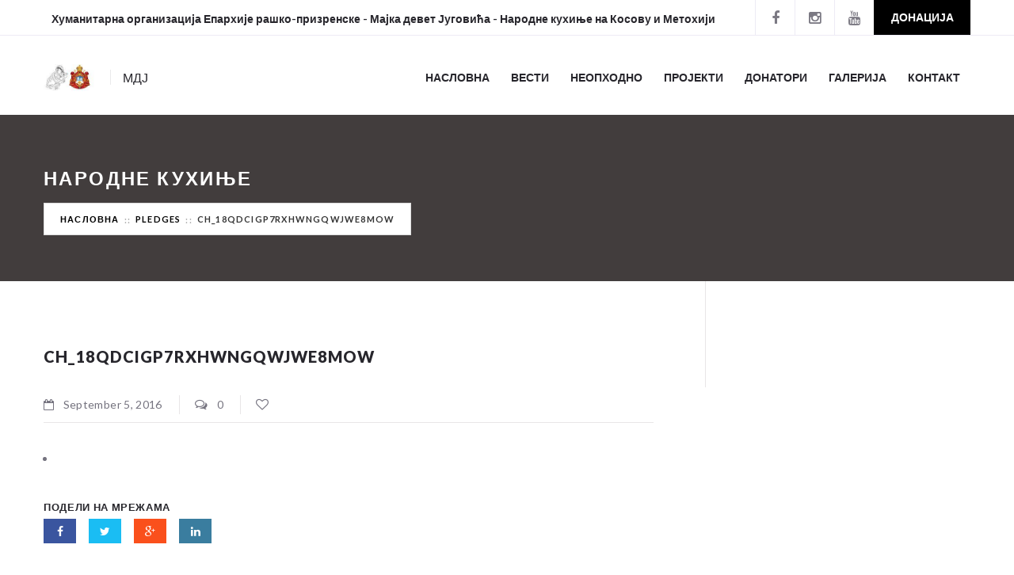

--- FILE ---
content_type: text/html; charset=UTF-8
request_url: https://narodnekuhinjekim.com/pledge/ch_18qdcigp7rxhwngqwjwe8mow/
body_size: 7437
content:
<!DOCTYPE html>
<html lang="en-US">
<head>
	<!--  Basic Page Needs -->
	<meta charset="UTF-8" />
	<!-- Mobile Specific Meta -->
	<meta name="viewport" content="width=device-width, minimum-scale=1, maximum-scale=1" />
	<meta http-equiv="x-ua-compatible" content="IE=edge" >
		<title>ch_18qDCiGp7rXhWNgqwJwe8MoW &#8211; Хуманитарна организација Мајка девет Југовића</title>
<meta name='robots' content='max-image-preview:large' />
	<style>img:is([sizes="auto" i], [sizes^="auto," i]) { contain-intrinsic-size: 3000px 1500px }</style>
	<link rel='dns-prefetch' href='//js.stripe.com' />
<link rel='dns-prefetch' href='//maps.googleapis.com' />
<link rel='dns-prefetch' href='//fonts.googleapis.com' />
<link href='https://fonts.gstatic.com' crossorigin rel='preconnect' />
<link rel="alternate" type="application/rss+xml" title="Хуманитарна организација Мајка девет Југовића &raquo; Feed" href="https://narodnekuhinjekim.com/feed/" />
<link rel="alternate" type="application/rss+xml" title="Хуманитарна организација Мајка девет Југовића &raquo; Comments Feed" href="https://narodnekuhinjekim.com/comments/feed/" />
<style id='wp-emoji-styles-inline-css' type='text/css'>

	img.wp-smiley, img.emoji {
		display: inline !important;
		border: none !important;
		box-shadow: none !important;
		height: 1em !important;
		width: 1em !important;
		margin: 0 0.07em !important;
		vertical-align: -0.1em !important;
		background: none !important;
		padding: 0 !important;
	}
</style>
<link rel='stylesheet' id='contact-form-7-css' href='https://narodnekuhinjekim.com/wp-content/plugins/contact-form-7/includes/css/styles.css?ver=6.1.2' type='text/css' media='all' />
<style id='contact-form-7-inline-css' type='text/css'>
.wpcf7 .wpcf7-recaptcha iframe {margin-bottom: 0;}.wpcf7 .wpcf7-recaptcha[data-align="center"] > div {margin: 0 auto;}.wpcf7 .wpcf7-recaptcha[data-align="right"] > div {margin: 0 0 0 auto;}
</style>
<link rel='stylesheet' id='charity-style-css' href='https://narodnekuhinjekim.com/wp-content/themes/charity-wpl/style.css?ver=2015-12-11' type='text/css' media='all' />
<style id='charity-style-inline-css' type='text/css'>
a,
a:hover,
a:focus,
.button,
.docs-icons,
.cptlist .cptlist-title a:hover,
.nav > ul > li > a:hover,
.nav > ul > li.current-menu-item > a,
.breadcrumbs a,
.post .post-meta a:hover,
.widget_categories ul a:hover,
.list-popular-posts li h4 a:hover,
.project .project-content a:hover,
.post .post-title a:hover,
.slider-news .slide .slide-content h4 a:hover,
.latest-news-items .latest-news-item .latest-news-item-content h4 a:hover,
.event-alt .event-title a:hover,
.wpl-section-sponsor .section-foot .section-foot-contacts a,
.slider-featured .owl-prev:hover,
.slider-featured .owl-next:hover,
.slider-featured .slide .slide-foot span,
.slider-intro .owl-prev:hover,
.slider-intro .owl-next:hover,
.tabs-wrapper .tabs .tab-title .fa,
.widget_categories ul a:hover,
.widget_nav_menu ul a:hover,
.cptlist-list .cptlist-list-title a:hover,
.event .event-title a:hover,
.footer-section-body .menu a:hover,
.callout .callout-actions .button-call,
.footer .footer-contacts a:hover,
.footer-socials a:hover,
.slider-intro .slide .slide-actions a,
.widget_categories ul a:hover,
.widget_nav_menu ul a:hover,
.widget_meta ul a:hover,
.widget_archive ul a:hover,
.widget_pages ul a:hover,
.slider-sponsor .owl-prev:hover,
.slider-sponsor .owl-next:hover,
.section-featured .section-head .section-image,
.section-testimonials .section-head .section-image { color:#000000; }

.widget .widget-title:after,
.button:hover,
.button:focus,
.footer .footer-section .footer-section-title:after,
.subscribe .subscribe-btn,
.progressbar span, .docs-icons:hover,
.post-event .post-bar,
ul.pagination li.current a,
ul.pagination li a:hover,
.post .post-image .owl-prev:hover,
.post .post-image .owl-next:hover,
.slider-testimonials,
.section-testimonials .section-head .section-image:before,
.section-testimonials .section-head .section-image:after,
.section-news .section-title:after,
.section-upcoming-event .section-title:after,
.slider-news .owl-prev:hover,
.slider-news .owl-next:hover,
.staff-items .staff-item .staff-item-content .staff-item-actions:before,
.staff-items .staff-item:hover,
.section-our-staff .section-title:after,
.slider-staff .owl-prev:hover,
.slider-staff .owl-next:hover,
.wpl-section-sponsor .section-head h2:after,
.section-featured .section-head .section-image:before,
.section-featured .section-head .section-image:after,
.slider-intro .slide-alt .slide-content .slide-content-inner,
.slider-intro .slide .slide-content,
.bar .bar-socials li.header-actions a,
.callout .callout-actions .button-call:hover,
.callout .callout-actions .button-call:focus,
.woocommerce button.button.alt,
.woocommerce a.button,
.slider-widget .owl-dot:hover,
.slider-widget .owl-dot.active,
.widget_tag_cloud .tagcloud a:hover,
.event-small .event-date span,
.button.button-orange,
.woocommerce .widget_price_filter .ui-slider .ui-slider-range,
.woocommerce .widget_price_filter .ui-slider .ui-slider-handle,
.fs-number .fs-number-arrow:hover,
.woocommerce a.button.alt,
.woocommerce input.button.alt,
.user-nav dd.active a,
#wp-submit { background-color:#000000; }

.nav > ul > li > ul > li > a:hover,
.nav > ul > li > ul > li.current-menu-item > a {border-right: 3px solid #000000;}

.slider-intro .slide .slide-progress { border-bottom: 1px solid #000000; }

.slider-intro .slide .slide-to-go { border-left: 1px solid #000000; }

.button,
.docs-icons,
ul.pagination li.current a,
ul.pagination li a:hover,
.post .post-image .owl-prev:hover,
.post .post-image .owl-next:hover,
.slider-news .owl-prev:hover,
.slider-news .owl-next:hover,
.slider-staff .owl-prev:hover,
.slider-staff .owl-next:hover,
.callout .callout-actions .button-call,
#wp-submit {border-color: #000000;}


.list-popular-posts li span:hover:after,
.widget_gallery ul div:hover:after,
.project .project-overlay:hover { background: rgba( 0, 0, 0, 0.83); }

.staff-items .staff-item:hover .staff-item-image:after { border-color: transparent #000000; }

.progressbar span:after {border-color: #000000 rgba(0, 0, 0, 0);}

.post-single .entry blockquote p {border-left-color: #000000;}

.bar {background-color:#ffffff;}

.footer .footer-bar {background-color:#222126;}

.footer .footer-body {background-color:#27262c;}

.main .main-head{ background-color:#423d3d; }

.slider-intro .slide .slide-aside,
.woocommerce button.button.alt:hover,
.subscribe .subscribe-btn:hover,
.slider-intro .slide .slide-actions a:hover,
.woocommerce a.button:hover,
.slider-intro .slide-alt .slide-title:after,
.slide-actions .button:hover,
.button.button-orange:hover,
.woocommerce a.button.alt:hover,
.woocommerce input.button.alt:hover,
.user-nav dd.active a:hover,
#wp-submit:hover,
.slider-testimonials .slide .slide-entry:after,
.slider-testimonials .owl-dot,
.slider-testimonials .owl-dot.active,
.slider-testimonials .owl-dot:hover { background-color:#423d3d; }

.widget_tag_cloud .tagcloud a:hover,
#wp-submit:hover { border-color: #423d3d; }

.slider-testimonials .slide .slide-foot p,
.slider-testimonials .slide .slide-foot p a { color: #423d3d; }
</style>
<link rel='stylesheet' id='charity-fonts-css' href='//fonts.googleapis.com/css?family=Lato%3A100%2C300%2C400%2C700%2C900%2C100italic%2C300italic%2C400italic%2C700italic%2C900italic&#038;ver=2015-09-07&#038;display=swap' type='text/css' media='all' />
<script type="text/javascript" src="https://narodnekuhinjekim.com/wp-includes/js/jquery/jquery.min.js?ver=3.7.1" id="jquery-core-js"></script>
<script type="text/javascript" src="https://narodnekuhinjekim.com/wp-includes/js/jquery/jquery-migrate.min.js?ver=3.4.1" id="jquery-migrate-js"></script>
<script type="text/javascript" src="https://maps.googleapis.com/maps/api/js?v=3.exp&amp;key=AIzaSyC1vV3UTpx9mkwgdglWY5Nz3jv5AMZ1YY0&amp;ver=6.8.3" id="google-maps-api-js"></script>
<link rel="https://api.w.org/" href="https://narodnekuhinjekim.com/wp-json/" /><link rel="EditURI" type="application/rsd+xml" title="RSD" href="https://narodnekuhinjekim.com/xmlrpc.php?rsd" />
<link rel="canonical" href="https://narodnekuhinjekim.com/pledge/ch_18qdcigp7rxhwngqwjwe8mow/" />
<link rel="alternate" title="oEmbed (JSON)" type="application/json+oembed" href="https://narodnekuhinjekim.com/wp-json/oembed/1.0/embed?url=https%3A%2F%2Fnarodnekuhinjekim.com%2Fpledge%2Fch_18qdcigp7rxhwngqwjwe8mow%2F" />
<link rel="alternate" title="oEmbed (XML)" type="text/xml+oembed" href="https://narodnekuhinjekim.com/wp-json/oembed/1.0/embed?url=https%3A%2F%2Fnarodnekuhinjekim.com%2Fpledge%2Fch_18qdcigp7rxhwngqwjwe8mow%2F&#038;format=xml" />

<meta name="description" content="Добротворна организација ЕУО-а Епархије рашко-призренске са циљевима у прехрањивању и помагању социјално угроженог становништва на Косову и Метохији." />
<style></style><link rel="icon" href="https://narodnekuhinjekim.com/wp-content/uploads/2016/11/cropped-M9JMALI-150x150.jpg" sizes="32x32" />
<link rel="icon" href="https://narodnekuhinjekim.com/wp-content/uploads/2016/11/cropped-M9JMALI-300x300.jpg" sizes="192x192" />
<link rel="apple-touch-icon" href="https://narodnekuhinjekim.com/wp-content/uploads/2016/11/cropped-M9JMALI-300x300.jpg" />
<meta name="msapplication-TileImage" content="https://narodnekuhinjekim.com/wp-content/uploads/2016/11/cropped-M9JMALI-300x300.jpg" />
</head>
<body data-rsssl=1 class="wp-singular post_pledges-template-default single single-post_pledges postid-1136 wp-theme-charity-wpl">
<div class="wrapper">
	<div class="bar">
		<div class="row">
			<div class="columns small-12">
									<p class="bar-phone">
						<i class="fa fa-"></i>
						<strong>
							<a href="tel: Хуманитарна организација Епархије рашко-призренске - Мајка девет Југовића - Народне кухиње на Косову и Метохији">
																 Хуманитарна организација Епархије рашко-призренске - Мајка девет Југовића - Народне кухиње на Косову и Метохији							</a>
						</strong>
					</p><!-- /.bar-phone -->
				

				<div class="bar-socials">
					<!-- Social Networking -->
																<ul>
															<li><a target="_blank" href="https://www.facebook.com/narodnekuhinjekim" title="Facebook"> <i class="fa fa-facebook"></i></a></li>
															<li><a target="_blank" href="http://www.instagram.com/narodnekuhinjekim" title="instagram"> <i class="fa fa-instagram"></i></a></li>
															<li><a target="_blank" href="http://www.youtube.com/kuhinjekim" title=""> <i class="fa fa-youtube"></i></a></li>
																						<li class="header-actions">
									<a href="https://narodnekuhinjekim.com/%d1%81%d0%bc%d1%81-%d0%bd%d0%b0-1033/">Донација</a>
								</li>
													</ul><!-- /.socials -->
					
				</div><!-- /.bar-socials -->
			</div><!-- /.columns small-12 -->
		</div><!-- /.row -->
	</div><!-- /.bar -->

	<header class="header">
		<div class="row">
			<div class="columns small-12">
				<a class="header-logo" href="https://narodnekuhinjekim.com/" title="Хуманитарна организација Мајка девет Југовића - МДЈ" rel="home">
											<img src="https://narodnekuhinjekim.com/wp-content/uploads/2016/11/m9jlogoMALI.jpg">
																						<span class="site-description">МДЈ</span>
									</a>


				<div class="header-inner">
					<a href="#" class="button-burger">
						<span></span>
					</a>
					<nav class="nav">
						<ul id="menu-main-menu" class="menu"><li id="menu-item-1254" class="menu-item menu-item-type-post_type menu-item-object-page menu-item-home menu-item-1254"><a href="https://narodnekuhinjekim.com/home/">Насловна</a></li>
<li id="menu-item-1733" class="menu-item menu-item-type-taxonomy menu-item-object-category menu-item-1733"><a href="https://narodnekuhinjekim.com/category/%d0%bd%d0%be%d0%b2%d0%be%d1%81%d1%82%d0%b8/">Вести</a></li>
<li id="menu-item-1150" class="menu-item menu-item-type-post_type menu-item-object-page menu-item-1150"><a href="https://narodnekuhinjekim.com/neophodno/">Неопходно</a></li>
<li id="menu-item-1153" class="menu-item menu-item-type-post_type menu-item-object-page menu-item-1153"><a href="https://narodnekuhinjekim.com/projekti/">Пројекти</a></li>
<li id="menu-item-1536" class="menu-item menu-item-type-post_type menu-item-object-page menu-item-1536"><a href="https://narodnekuhinjekim.com/%d0%b4%d0%be%d0%bd%d0%b0%d1%82%d0%be%d1%80%d0%b8-2/">Донатори</a></li>
<li id="menu-item-1152" class="menu-item menu-item-type-post_type menu-item-object-page menu-item-1152"><a href="https://narodnekuhinjekim.com/galerija/">Галерија</a></li>
<li id="menu-item-1162" class="menu-item menu-item-type-post_type menu-item-object-page menu-item-1162"><a href="https://narodnekuhinjekim.com/kontakt/">Контакт</a></li>
</ul>					</nav><!-- /.nav -->

				</div><!-- /.header-inner --></div><!-- /.columns small-12 -->
		</div><!-- /.row -->
	</header><!-- /.header -->

	<div class="main">
		<div class="main-head">
			<div class="main-head-image fullscreener">
							</div><!-- /.main-head-image fullscreener -->

			<div class="main-head-content">
				<div class="row">
					<div class="columns small-12">
						<h1 class="main-title main-title-alt">Народне кухиње</h1><!-- /.main-title main-title-alt -->
													<ul class="breadcrumbs">
								<li><a href="https://narodnekuhinjekim.com/">Насловна</a></li>  <a href="https://narodnekuhinjekim.com/pledge/">Pledges</a>  <li class="current">ch_18qDCiGp7rXhWNgqwJwe8MoW</li>							</ul><!-- /.breadcrumbs -->
											</div><!-- /.columns small-12 -->
				</div><!-- /.row -->
			</div><!-- /.main-head-content -->
		</div><!-- /.main-head -->
		<div class="main-body">
			<div class="row">
				<div class="columns large-8">
					<div class="content">
						
																<article id="post-1136" class="post post-single post-1136 post_pledges type-post_pledges status-publish hentry" itemscope itemtype="https://schema.org/BlogPosting">
		<header class="post-head">
							<h3 class="post-title">ch_18qDCiGp7rXhWNgqwJwe8MoW</h3>					</header><!-- /.post-head -->

							<div class="post-meta">
			<ul>
													<li>
						<i class="fa fa-calendar-o"></i> September 5, 2016					</li>
													<li>
						<a href="https://narodnekuhinjekim.com/pledge/ch_18qdcigp7rxhwngqwjwe8mow/#comments">
							<i class="fa fa-large fa-comments-o"></i> 0						</a>
					</li>
													<li class="post-like"><a href="#" data-post_id="1136"><i class="fa fa-large fa-heart-o"></i></a> <span class="count"></span></li>							</ul>
		</div><!-- /.post-meta -->
			<div class="post-body">
			<div class="entry" itemprop="articleBody">
							</div><!-- /.entry -->
		</div><!-- /.post-body -->
			<div class="post_tag_category">
							<div class="post-category">
					<ul><li></li></ul>
				</div>
									<div class="post-tags">
							</div><!-- /.post-tags -->
					</div>
						<div class="post-foot">
									<div class="post-share">
				<div class="socials">
					<span>Подели на мрежама</span>
					<ul>
						<li class="link-facebook">
							<a title="Share On Facebook" class="share-post" data-share-url="http://www.facebook.com/sharer.php?u=https://narodnekuhinjekim.com/pledge/ch_18qdcigp7rxhwngqwjwe8mow/"><i class="fa fa-facebook"></i></a>
						</li>
						<li class="link-twitter">
							<a title="Share On Twitter" class="share-post" data-share-url="http://twitter.com/intent/tweet?text=ch_18qDCiGp7rXhWNgqwJwe8MoW&url=https://narodnekuhinjekim.com/pledge/ch_18qdcigp7rxhwngqwjwe8mow/"><i class="fa fa-twitter"></i></a>
						</li>
						<li class="link-googleplus">
							<a title="Share On Google Plus" class="share-post" data-share-url="https://plus.google.com/share?url=https://narodnekuhinjekim.com/pledge/ch_18qdcigp7rxhwngqwjwe8mow/"><i class="fa fa-google-plus"></i></a>
						</li>
						<li class="link-linkedin">
							<a title="Share On Linkedin" class="share-post" data-share-url="https://www.linkedin.com/shareArticle?mini=true&url=https://narodnekuhinjekim.com/pledge/ch_18qdcigp7rxhwngqwjwe8mow/&summary=ch_18qDCiGp7rXhWNgqwJwe8MoW"><i class="fa fa-linkedin"></i></a>
						</li>
					</ul>

				</div><!-- /.socials -->
			</div><!-- /.post-share -->
									</div>
			
<a name="tocomments"></a>
<div class="post-comments">
	<div class="comments">
		
		
						<div id="respond" class="respond">
													</div>
	</div>
</div>
<!-- end #comments -->			</article><!-- /.post -->							
																		</div><!-- /.content -->
				</div><!-- /.columns large-8 -->

				<div class="columns large-3 push-large-1">
					<div class="sidebar">
											</div><!-- /.sidebar -->
				</div><!-- /.columns large-3 push-large-1 -->
			</div><!-- /.row -->
		</div><!-- /.main-body -->
	</div><!-- /.main -->


	<div class="callout">
	<div class="row">
		<div class="columns large-6">
				</div><!-- /.columns large-6 -->

		<div class="columns large-6">
			<div class="callout-actions">
				
							</div><!-- /.callout-actions -->
		</div><!-- /.columns large-6 -->
	</div><!-- /.row -->
</div>
	<footer class="footer">
					<div class="footer-body " >
			<div class="row">
				<div class="small-12 medium-12 large-3 columns">
											<div id="text-5" class="footer-section widget widget_text"><h4 class="footer-section-title">Хуманитарна организација</h4><div class="footer-section-body">			<div class="textwidget">Хуманитарна организација „Мајка девет Југовића“ води шест народних кухиња широм Космета у којима се храни преко две хиљаде људи. Поред преданог рада и посвећености циљу да кухиње и у најтежим тренуцима опстану, ми смо реализовали и велики број других пројеката.</div>
		</div></div>									</div><!-- /.widget-footer -->

				<div class="small-12 medium-12 large-3 columns">
											<div id="nav_menu-4" class="footer-section widget widget_nav_menu"><h4 class="footer-section-title">Брзи линкови</h4><div class="footer-section-body"><div class="menu-projects-by-category-container"><ul id="menu-projects-by-category" class="menu"><li id="menu-item-484" class="menu-item menu-item-type-taxonomy menu-item-object-wpl_projects_category menu-item-484"><a href="https://narodnekuhinjekim.com/projekat-kategorije/aktivni-projekti/">Активни Пројекти</a></li>
<li id="menu-item-485" class="menu-item menu-item-type-taxonomy menu-item-object-wpl_projects_category menu-item-485"><a href="https://narodnekuhinjekim.com/projekat-kategorije/zavrseni-projekti/">Завршени пројекти</a></li>
</ul></div></div></div>									</div><!-- /.widget-footer -->

				<div class="small-12 medium-12 large-3 columns">
									</div><!-- /.widget-footer -->

				<div class="small-12 medium-12 large-3 columns">
									</div><!-- /.widget-footer -->
			</div><!-- /.row -->
		</div><!-- /.footer-body -->
			<div class="footer-bar">
			<div class="row">
				<div class="columns small-12">
					<div class="footer-credits">
						<p>
							Copyright © 2022 Maximo Portal							Designed by <a href="http://maximo.rs" title=" Portal" target="_blank">Maximo Portal</a>
						</p><!-- /.copyright -->
					</div><!-- /.footer-credits -->

					<div class="footer-socials">
						<!-- Social Networking -->
																			<ul>
																	<li><a target="_blank" href="https://www.facebook.com/narodnekuhinjekim" title="Facebook"> <i class="fa fa-facebook"></i></a></li>
																	<li><a target="_blank" href="http://www.instagram.com/narodnekuhinjekim" title="instagram"> <i class="fa fa-instagram"></i></a></li>
																	<li><a target="_blank" href="http://www.youtube.com/kuhinjekim" title=""> <i class="fa fa-youtube"></i></a></li>
															</ul><!-- /.socials -->
											</div><!-- /.footer-socials -->
				</div><!-- /.columns small-12 -->
			</div><!-- /.row -->
		</div><!-- /.footer-bar -->
	</footer><!-- /.footer -->
</div><!-- /.wrapper -->

	<script type="speculationrules">
{"prefetch":[{"source":"document","where":{"and":[{"href_matches":"\/*"},{"not":{"href_matches":["\/wp-*.php","\/wp-admin\/*","\/wp-content\/uploads\/*","\/wp-content\/*","\/wp-content\/plugins\/*","\/wp-content\/themes\/charity-wpl\/*","\/*\\?(.+)"]}},{"not":{"selector_matches":"a[rel~=\"nofollow\"]"}},{"not":{"selector_matches":".no-prefetch, .no-prefetch a"}}]},"eagerness":"conservative"}]}
</script>
<script type="text/javascript" src="https://narodnekuhinjekim.com/wp-includes/js/comment-reply.min.js?ver=a92ecddfc6ceb008dfbc43dbe0552e87" id="comment-reply-js" async="async" data-wp-strategy="async"></script>
<script type="text/javascript" src="https://narodnekuhinjekim.com/wp-includes/js/dist/hooks.min.js?ver=4d63a3d491d11ffd8ac6" id="wp-hooks-js"></script>
<script type="text/javascript" src="https://narodnekuhinjekim.com/wp-includes/js/dist/i18n.min.js?ver=5e580eb46a90c2b997e6" id="wp-i18n-js"></script>
<script type="text/javascript" id="wp-i18n-js-after">
/* <![CDATA[ */
wp.i18n.setLocaleData( { 'text direction\u0004ltr': [ 'ltr' ] } );
/* ]]> */
</script>
<script type="text/javascript" src="https://narodnekuhinjekim.com/wp-content/plugins/contact-form-7/includes/swv/js/index.js?ver=6.1.2" id="swv-js"></script>
<script type="text/javascript" id="contact-form-7-js-before">
/* <![CDATA[ */
var wpcf7 = {
    "api": {
        "root": "https:\/\/narodnekuhinjekim.com\/wp-json\/",
        "namespace": "contact-form-7\/v1"
    },
    "cached": 1
};
/* ]]> */
</script>
<script type="text/javascript" src="https://narodnekuhinjekim.com/wp-content/plugins/contact-form-7/includes/js/index.js?ver=6.1.2" id="contact-form-7-js"></script>
<script type="text/javascript" id="rocket-browser-checker-js-after">
/* <![CDATA[ */
"use strict";var _createClass=function(){function defineProperties(target,props){for(var i=0;i<props.length;i++){var descriptor=props[i];descriptor.enumerable=descriptor.enumerable||!1,descriptor.configurable=!0,"value"in descriptor&&(descriptor.writable=!0),Object.defineProperty(target,descriptor.key,descriptor)}}return function(Constructor,protoProps,staticProps){return protoProps&&defineProperties(Constructor.prototype,protoProps),staticProps&&defineProperties(Constructor,staticProps),Constructor}}();function _classCallCheck(instance,Constructor){if(!(instance instanceof Constructor))throw new TypeError("Cannot call a class as a function")}var RocketBrowserCompatibilityChecker=function(){function RocketBrowserCompatibilityChecker(options){_classCallCheck(this,RocketBrowserCompatibilityChecker),this.passiveSupported=!1,this._checkPassiveOption(this),this.options=!!this.passiveSupported&&options}return _createClass(RocketBrowserCompatibilityChecker,[{key:"_checkPassiveOption",value:function(self){try{var options={get passive(){return!(self.passiveSupported=!0)}};window.addEventListener("test",null,options),window.removeEventListener("test",null,options)}catch(err){self.passiveSupported=!1}}},{key:"initRequestIdleCallback",value:function(){!1 in window&&(window.requestIdleCallback=function(cb){var start=Date.now();return setTimeout(function(){cb({didTimeout:!1,timeRemaining:function(){return Math.max(0,50-(Date.now()-start))}})},1)}),!1 in window&&(window.cancelIdleCallback=function(id){return clearTimeout(id)})}},{key:"isDataSaverModeOn",value:function(){return"connection"in navigator&&!0===navigator.connection.saveData}},{key:"supportsLinkPrefetch",value:function(){var elem=document.createElement("link");return elem.relList&&elem.relList.supports&&elem.relList.supports("prefetch")&&window.IntersectionObserver&&"isIntersecting"in IntersectionObserverEntry.prototype}},{key:"isSlowConnection",value:function(){return"connection"in navigator&&"effectiveType"in navigator.connection&&("2g"===navigator.connection.effectiveType||"slow-2g"===navigator.connection.effectiveType)}}]),RocketBrowserCompatibilityChecker}();
/* ]]> */
</script>
<script type="text/javascript" id="rocket-delay-js-js-after">
/* <![CDATA[ */
(function() {
"use strict";var e=function(){function n(e,t){for(var r=0;r<t.length;r++){var n=t[r];n.enumerable=n.enumerable||!1,n.configurable=!0,"value"in n&&(n.writable=!0),Object.defineProperty(e,n.key,n)}}return function(e,t,r){return t&&n(e.prototype,t),r&&n(e,r),e}}();function n(e,t){if(!(e instanceof t))throw new TypeError("Cannot call a class as a function")}var t=function(){function r(e,t){n(this,r),this.attrName="data-rocketlazyloadscript",this.browser=t,this.options=this.browser.options,this.triggerEvents=e,this.userEventListener=this.triggerListener.bind(this)}return e(r,[{key:"init",value:function(){this._addEventListener(this)}},{key:"reset",value:function(){this._removeEventListener(this)}},{key:"_addEventListener",value:function(t){this.triggerEvents.forEach(function(e){return window.addEventListener(e,t.userEventListener,t.options)})}},{key:"_removeEventListener",value:function(t){this.triggerEvents.forEach(function(e){return window.removeEventListener(e,t.userEventListener,t.options)})}},{key:"_loadScriptSrc",value:function(){var r=this,e=document.querySelectorAll("script["+this.attrName+"]");0!==e.length&&Array.prototype.slice.call(e).forEach(function(e){var t=e.getAttribute(r.attrName);e.setAttribute("src",t),e.removeAttribute(r.attrName)}),this.reset()}},{key:"triggerListener",value:function(){this._loadScriptSrc(),this._removeEventListener(this)}}],[{key:"run",value:function(){RocketBrowserCompatibilityChecker&&new r(["keydown","mouseover","touchmove","touchstart"],new RocketBrowserCompatibilityChecker({passive:!0})).init()}}]),r}();t.run();
}());
/* ]]> */
</script>
<script type="text/javascript" src="https://narodnekuhinjekim.com/wp-content/themes/charity-wpl/assets/javascript/vendor/fastclick.js?ver=a92ecddfc6ceb008dfbc43dbe0552e87" id="fastclick-js"></script>
<script type="text/javascript" src="https://narodnekuhinjekim.com/wp-content/themes/charity-wpl/assets/javascript/vendor/foundation.min.js?ver=a92ecddfc6ceb008dfbc43dbe0552e87" id="foundation-js"></script>
<script type="text/javascript" src="https://narodnekuhinjekim.com/wp-content/themes/charity-wpl/assets/javascript/vendor/jquery.ajaxchimp.min.js?ver=a92ecddfc6ceb008dfbc43dbe0552e87" id="jquery-ajaxchimp-js"></script>
<script type="text/javascript" src="https://narodnekuhinjekim.com/wp-content/themes/charity-wpl/assets/javascript/vendor/jquery.placeholder.js?ver=a92ecddfc6ceb008dfbc43dbe0552e87" id="jquery-placeholder-js"></script>
<script type="text/javascript" src="https://narodnekuhinjekim.com/wp-content/themes/charity-wpl/assets/javascript/vendor/modernizr.js?ver=a92ecddfc6ceb008dfbc43dbe0552e87" id="modernizr-js"></script>
<script type="text/javascript" src="https://narodnekuhinjekim.com/wp-content/themes/charity-wpl/assets/javascript/vendor/owl.carousel.min.js?ver=a92ecddfc6ceb008dfbc43dbe0552e87" id="OwlCarousel2-js"></script>
<script type="text/javascript" src="https://narodnekuhinjekim.com/wp-content/themes/charity-wpl/assets/javascript/vendor/lightbox.min.js?ver=a92ecddfc6ceb008dfbc43dbe0552e87" id="lightbox2-js"></script>
<script type="text/javascript" src="https://narodnekuhinjekim.com/wp-content/themes/charity-wpl/assets/javascript/vendor/jquery.fullscreener.min.js?ver=a92ecddfc6ceb008dfbc43dbe0552e87" id="fullscreener-js"></script>
<script type="text/javascript" src="https://narodnekuhinjekim.com/wp-content/themes/charity-wpl/assets/javascript/vendor/core.js?ver=a92ecddfc6ceb008dfbc43dbe0552e87" id="formstone-core-js"></script>
<script type="text/javascript" src="https://narodnekuhinjekim.com/wp-content/themes/charity-wpl/assets/javascript/vendor/number.js?ver=a92ecddfc6ceb008dfbc43dbe0552e87" id="formstone-number-js"></script>
<script type="text/javascript" src="https://narodnekuhinjekim.com/wp-content/themes/charity-wpl/assets/javascript/vendor/jquery.countdown.min.js?ver=a92ecddfc6ceb008dfbc43dbe0552e87" id="jquery.countdown-js"></script>
<script type="text/javascript" src="https://js.stripe.com/v2/?ver=a92ecddfc6ceb008dfbc43dbe0552e87" id="charity-stripe-js"></script>
<script type="text/javascript" id="charity-main-js-extra">
/* <![CDATA[ */
var ajax_var = {"url":"https:\/\/narodnekuhinjekim.com\/wp-admin\/admin-ajax.php","nonce":"ac16f2a70f"};
/* ]]> */
</script>
<script type="text/javascript" src="https://narodnekuhinjekim.com/wp-content/themes/charity-wpl/assets/javascript/app.js?ver=a92ecddfc6ceb008dfbc43dbe0552e87" id="charity-main-js"></script>
<script type="text/javascript" src="https://narodnekuhinjekim.com/wp-content/themes/charity-wpl/assets/javascript/vendor/google-maps.js?ver=a92ecddfc6ceb008dfbc43dbe0552e87" id="wplook-google-maps-js"></script>
</body>
</html>

<!-- This website is like a Rocket, isn't it? Performance optimized by WP Rocket. Learn more: https://wp-rocket.me -->

--- FILE ---
content_type: application/javascript
request_url: https://narodnekuhinjekim.com/wp-content/themes/charity-wpl/assets/javascript/vendor/core.js?ver=a92ecddfc6ceb008dfbc43dbe0552e87
body_size: 2498
content:
/*! formstone v0.7.18 [core.js] 2015-08-30 | MIT License | formstone.it */

var Formstone=this.Formstone=function(a,b,c){"use strict";function d(a){l.Plugins[a].initialized||(l.Plugins[a].methods._setup.call(c),l.Plugins[a].initialized=!0)}function e(a,b,c,d){var e,f={raw:{}};d=d||{};for(e in d)d.hasOwnProperty(e)&&("classes"===a?(f.raw[d[e]]=b+"-"+d[e],f[d[e]]="."+b+"-"+d[e]):(f.raw[e]=d[e],f[e]=d[e]+"."+b));for(e in c)c.hasOwnProperty(e)&&("classes"===a?(f.raw[e]=c[e].replace(/{ns}/g,b),f[e]=c[e].replace(/{ns}/g,"."+b)):(f.raw[e]=c[e].replace(/.{ns}/g,""),f[e]=c[e].replace(/{ns}/g,b)));return f}function f(){var a,b={transition:"transitionend",MozTransition:"transitionend",OTransition:"otransitionend",WebkitTransition:"webkitTransitionEnd"},d=["transition","-webkit-transition"],e={transform:"transform",MozTransform:"-moz-transform",OTransform:"-o-transform",msTransform:"-ms-transform",webkitTransform:"-webkit-transform"},f="transitionend",g="",h="",i=c.createElement("div");for(a in b)if(b.hasOwnProperty(a)&&a in i.style){f=b[a],l.support.transition=!0;break}o.transitionEnd=f+".{ns}";for(a in d)if(d.hasOwnProperty(a)&&d[a]in i.style){g=d[a];break}l.transition=g;for(a in e)if(e.hasOwnProperty(a)&&e[a]in i.style){l.support.transform=!0,h=e[a];break}l.transform=h}function g(){l.windowWidth=l.$window.width(),l.windowHeight=l.$window.height(),p=k.startTimer(p,q,h)}function h(){for(var a in l.ResizeHandlers)l.ResizeHandlers.hasOwnProperty(a)&&l.ResizeHandlers[a].callback.call(b,l.windowWidth,l.windowHeight)}function i(a,b){return parseInt(a.priority)-parseInt(b.priority)}var j=function(){this.Version="0.7.18",this.Plugins={},this.DontConflict=!1,this.Conflicts={fn:{}},this.ResizeHandlers=[],this.window=b,this.$window=a(b),this.document=c,this.$document=a(c),this.$body=null,this.windowWidth=0,this.windowHeight=0,this.userAgent=b.navigator.userAgent||b.navigator.vendor||b.opera,this.isFirefox=/Firefox/i.test(this.userAgent),this.isChrome=/Chrome/i.test(this.userAgent),this.isSafari=/Safari/i.test(this.userAgent)&&!this.isChrome,this.isMobile=/Android|webOS|iPhone|iPad|iPod|BlackBerry/i.test(this.userAgent),this.isFirefoxMobile=this.isFirefox&&this.isMobile,this.transform=null,this.transition=null,this.support={file:!!(b.File&&b.FileList&&b.FileReader),history:!!(b.history&&b.history.pushState&&b.history.replaceState),matchMedia:!(!b.matchMedia&&!b.msMatchMedia),raf:!(!b.requestAnimationFrame||!b.cancelAnimationFrame),touch:!!("ontouchstart"in b||b.DocumentTouch&&c instanceof b.DocumentTouch),transition:!1,transform:!1}},k={killEvent:function(a,b){try{a.preventDefault(),a.stopPropagation(),b&&a.stopImmediatePropagation()}catch(c){}},startTimer:function(a,b,c,d){return k.clearTimer(a),d?setInterval(c,b):setTimeout(c,b)},clearTimer:function(a,b){a&&(b?clearInterval(a):clearTimeout(a),a=null)},sortAsc:function(a,b){return parseInt(b)-parseInt(a)},sortDesc:function(a,b){return parseInt(b)-parseInt(a)}},l=new j,m=a.Deferred(),n={base:"{ns}",element:"{ns}-element"},o={namespace:".{ns}",blur:"blur.{ns}",change:"change.{ns}",click:"click.{ns}",dblClick:"dblclick.{ns}",drag:"drag.{ns}",dragEnd:"dragend.{ns}",dragEnter:"dragenter.{ns}",dragLeave:"dragleave.{ns}",dragOver:"dragover.{ns}",dragStart:"dragstart.{ns}",drop:"drop.{ns}",error:"error.{ns}",focus:"focus.{ns}",focusIn:"focusin.{ns}",focusOut:"focusout.{ns}",input:"input.{ns}",keyDown:"keydown.{ns}",keyPress:"keypress.{ns}",keyUp:"keyup.{ns}",load:"load.{ns}",mouseDown:"mousedown.{ns}",mouseEnter:"mouseenter.{ns}",mouseLeave:"mouseleave.{ns}",mouseMove:"mousemove.{ns}",mouseOut:"mouseout.{ns}",mouseOver:"mouseover.{ns}",mouseUp:"mouseup.{ns}",resize:"resize.{ns}",scroll:"scroll.{ns}",select:"select.{ns}",touchCancel:"touchcancel.{ns}",touchEnd:"touchend.{ns}",touchLeave:"touchleave.{ns}",touchMove:"touchmove.{ns}",touchStart:"touchstart.{ns}"};j.prototype.NoConflict=function(){l.DontConflict=!0;for(var b in l.Plugins)l.Plugins.hasOwnProperty(b)&&(a[b]=l.Conflicts[b],a.fn[b]=l.Conflicts.fn[b])},j.prototype.Plugin=function(c,f){return l.Plugins[c]=function(c,d){function f(b){var e="object"===a.type(b);b=a.extend(!0,{},d.defaults||{},e?b:{});for(var f=this,g=0,i=f.length;i>g;g++){var j=f.eq(g);if(!h(j)){var k="__"+d.guid++,l=d.classes.raw.base+k,m=j.data(c+"-options"),n=a.extend(!0,{$el:j,guid:k,rawGuid:l,dotGuid:"."+l},b,"object"===a.type(m)?m:{});j.addClass(d.classes.raw.element).data(s,n),d.methods._construct.apply(j,[n].concat(Array.prototype.slice.call(arguments,e?1:0)))}}return f}function g(){d.functions.iterate.apply(this,[d.methods._destruct].concat(Array.prototype.slice.call(arguments,1))),this.removeClass(d.classes.raw.element).removeData(s)}function h(a){return a.data(s)}function j(b){if(this instanceof a){var c=d.methods[b];return"object"!==a.type(b)&&b?c&&0!==b.indexOf("_")?d.functions.iterate.apply(this,[c].concat(Array.prototype.slice.call(arguments,1))):this:f.apply(this,arguments)}}function m(c){var e=d.utilities[c]||d.utilities._initialize||!1;return e?e.apply(b,Array.prototype.slice.call(arguments,"object"===a.type(c)?0:1)):void 0}function p(b){d.defaults=a.extend(!0,d.defaults,b||{})}function q(b){for(var c=this,d=0,e=c.length;e>d;d++){var f=c.eq(d),g=h(f)||{};"undefined"!==a.type(g.$el)&&b.apply(f,[g].concat(Array.prototype.slice.call(arguments,1)))}return c}var r="fs-"+c,s="fs"+c.replace(/(^|\s)([a-z])/g,function(a,b,c){return b+c.toUpperCase()});return d.initialized=!1,d.priority=d.priority||10,d.classes=e("classes",r,n,d.classes),d.events=e("events",c,o,d.events),d.functions=a.extend({getData:h,iterate:q},k,d.functions),d.methods=a.extend(!0,{_setup:a.noop,_construct:a.noop,_destruct:a.noop,_resize:!1,destroy:g},d.methods),d.utilities=a.extend(!0,{_initialize:!1,_delegate:!1,defaults:p},d.utilities),d.widget&&(l.Conflicts.fn[c]=a.fn[c],a.fn[s]=j,l.DontConflict||(a.fn[c]=a.fn[s])),l.Conflicts[c]=a[c],a[s]=d.utilities._delegate||m,l.DontConflict||(a[c]=a[s]),d.namespace=c,d.namespaceClean=s,d.guid=0,d.methods._resize&&(l.ResizeHandlers.push({namespace:c,priority:d.priority,callback:d.methods._resize}),l.ResizeHandlers.sort(i)),d}(c,f),m.then(function(){d(c)}),l.Plugins[c]};var p=null,q=20;return l.$window.on("resize.fs",g),g(),a(function(){l.$body=a("body"),m.resolve()}),o.clickTouchStart=o.click+" "+o.touchStart,f(),l}(jQuery,this,document);